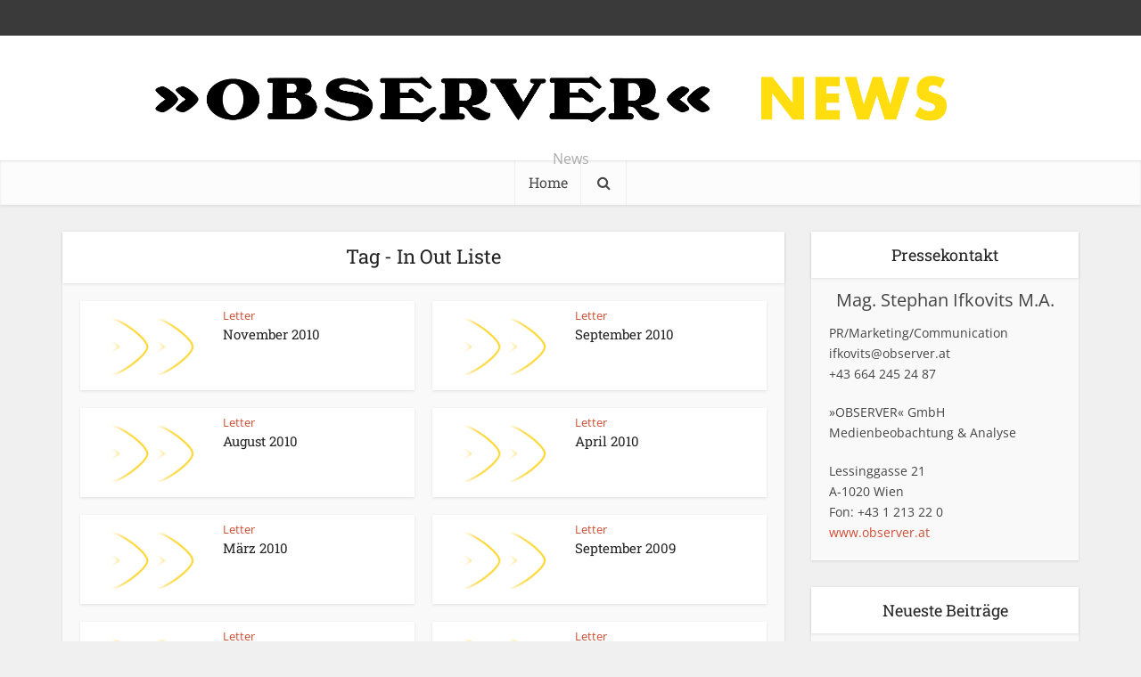

--- FILE ---
content_type: text/html; charset=UTF-8
request_url: https://news.observer.at/tag/in-out-liste/
body_size: 13678
content:
<!DOCTYPE html>
<html lang="de-AT" class="no-js no-svg">

<head>

<meta http-equiv="Content-Type" content="text/html; charset=UTF-8" />
<meta name="viewport" content="user-scalable=yes, width=device-width, initial-scale=1.0, maximum-scale=1, minimum-scale=1">
<link rel="profile" href="https://gmpg.org/xfn/11" />

<meta name='robots' content='index, follow, max-image-preview:large, max-snippet:-1, max-video-preview:-1' />

	<!-- This site is optimized with the Yoast SEO plugin v26.7 - https://yoast.com/wordpress/plugins/seo/ -->
	<title>In Out Liste Archive - OBSERVER</title>
	<link rel="canonical" href="https://news.observer.at/tag/in-out-liste/" />
	<meta property="og:locale" content="de_DE" />
	<meta property="og:type" content="article" />
	<meta property="og:title" content="In Out Liste Archive - OBSERVER" />
	<meta property="og:url" content="https://news.observer.at/tag/in-out-liste/" />
	<meta property="og:site_name" content="OBSERVER" />
	<meta name="twitter:card" content="summary_large_image" />
	<script type="application/ld+json" class="yoast-schema-graph">{"@context":"https://schema.org","@graph":[{"@type":"CollectionPage","@id":"https://news.observer.at/tag/in-out-liste/","url":"https://news.observer.at/tag/in-out-liste/","name":"In Out Liste Archive - OBSERVER","isPartOf":{"@id":"https://news.observer.at/#website"},"primaryImageOfPage":{"@id":"https://news.observer.at/tag/in-out-liste/#primaryimage"},"image":{"@id":"https://news.observer.at/tag/in-out-liste/#primaryimage"},"thumbnailUrl":"https://news.observer.at/wp-content/uploads/2021/11/Haken_Umriss_1920-1024x576-1.png","breadcrumb":{"@id":"https://news.observer.at/tag/in-out-liste/#breadcrumb"},"inLanguage":"de-AT"},{"@type":"ImageObject","inLanguage":"de-AT","@id":"https://news.observer.at/tag/in-out-liste/#primaryimage","url":"https://news.observer.at/wp-content/uploads/2021/11/Haken_Umriss_1920-1024x576-1.png","contentUrl":"https://news.observer.at/wp-content/uploads/2021/11/Haken_Umriss_1920-1024x576-1.png","width":1024,"height":576},{"@type":"BreadcrumbList","@id":"https://news.observer.at/tag/in-out-liste/#breadcrumb","itemListElement":[{"@type":"ListItem","position":1,"name":"Startseite","item":"https://news.observer.at/"},{"@type":"ListItem","position":2,"name":"In Out Liste"}]},{"@type":"WebSite","@id":"https://news.observer.at/#website","url":"https://news.observer.at/","name":"Observer","description":"News","potentialAction":[{"@type":"SearchAction","target":{"@type":"EntryPoint","urlTemplate":"https://news.observer.at/?s={search_term_string}"},"query-input":{"@type":"PropertyValueSpecification","valueRequired":true,"valueName":"search_term_string"}}],"inLanguage":"de-AT"}]}</script>
	<!-- / Yoast SEO plugin. -->


<link rel="alternate" type="application/rss+xml" title="OBSERVER &raquo; Feed" href="https://news.observer.at/feed/" />
<link rel="alternate" type="application/rss+xml" title="OBSERVER &raquo; Kommentar-Feed" href="https://news.observer.at/comments/feed/" />
<link rel="alternate" type="application/rss+xml" title="OBSERVER &raquo; In Out Liste Schlagwort-Feed" href="https://news.observer.at/tag/in-out-liste/feed/" />
<style id='wp-img-auto-sizes-contain-inline-css' type='text/css'>
img:is([sizes=auto i],[sizes^="auto," i]){contain-intrinsic-size:3000px 1500px}
/*# sourceURL=wp-img-auto-sizes-contain-inline-css */
</style>
<style id='wp-emoji-styles-inline-css' type='text/css'>

	img.wp-smiley, img.emoji {
		display: inline !important;
		border: none !important;
		box-shadow: none !important;
		height: 1em !important;
		width: 1em !important;
		margin: 0 0.07em !important;
		vertical-align: -0.1em !important;
		background: none !important;
		padding: 0 !important;
	}
/*# sourceURL=wp-emoji-styles-inline-css */
</style>
<style id='wp-block-library-inline-css' type='text/css'>
:root{--wp-block-synced-color:#7a00df;--wp-block-synced-color--rgb:122,0,223;--wp-bound-block-color:var(--wp-block-synced-color);--wp-editor-canvas-background:#ddd;--wp-admin-theme-color:#007cba;--wp-admin-theme-color--rgb:0,124,186;--wp-admin-theme-color-darker-10:#006ba1;--wp-admin-theme-color-darker-10--rgb:0,107,160.5;--wp-admin-theme-color-darker-20:#005a87;--wp-admin-theme-color-darker-20--rgb:0,90,135;--wp-admin-border-width-focus:2px}@media (min-resolution:192dpi){:root{--wp-admin-border-width-focus:1.5px}}.wp-element-button{cursor:pointer}:root .has-very-light-gray-background-color{background-color:#eee}:root .has-very-dark-gray-background-color{background-color:#313131}:root .has-very-light-gray-color{color:#eee}:root .has-very-dark-gray-color{color:#313131}:root .has-vivid-green-cyan-to-vivid-cyan-blue-gradient-background{background:linear-gradient(135deg,#00d084,#0693e3)}:root .has-purple-crush-gradient-background{background:linear-gradient(135deg,#34e2e4,#4721fb 50%,#ab1dfe)}:root .has-hazy-dawn-gradient-background{background:linear-gradient(135deg,#faaca8,#dad0ec)}:root .has-subdued-olive-gradient-background{background:linear-gradient(135deg,#fafae1,#67a671)}:root .has-atomic-cream-gradient-background{background:linear-gradient(135deg,#fdd79a,#004a59)}:root .has-nightshade-gradient-background{background:linear-gradient(135deg,#330968,#31cdcf)}:root .has-midnight-gradient-background{background:linear-gradient(135deg,#020381,#2874fc)}:root{--wp--preset--font-size--normal:16px;--wp--preset--font-size--huge:42px}.has-regular-font-size{font-size:1em}.has-larger-font-size{font-size:2.625em}.has-normal-font-size{font-size:var(--wp--preset--font-size--normal)}.has-huge-font-size{font-size:var(--wp--preset--font-size--huge)}.has-text-align-center{text-align:center}.has-text-align-left{text-align:left}.has-text-align-right{text-align:right}.has-fit-text{white-space:nowrap!important}#end-resizable-editor-section{display:none}.aligncenter{clear:both}.items-justified-left{justify-content:flex-start}.items-justified-center{justify-content:center}.items-justified-right{justify-content:flex-end}.items-justified-space-between{justify-content:space-between}.screen-reader-text{border:0;clip-path:inset(50%);height:1px;margin:-1px;overflow:hidden;padding:0;position:absolute;width:1px;word-wrap:normal!important}.screen-reader-text:focus{background-color:#ddd;clip-path:none;color:#444;display:block;font-size:1em;height:auto;left:5px;line-height:normal;padding:15px 23px 14px;text-decoration:none;top:5px;width:auto;z-index:100000}html :where(.has-border-color){border-style:solid}html :where([style*=border-top-color]){border-top-style:solid}html :where([style*=border-right-color]){border-right-style:solid}html :where([style*=border-bottom-color]){border-bottom-style:solid}html :where([style*=border-left-color]){border-left-style:solid}html :where([style*=border-width]){border-style:solid}html :where([style*=border-top-width]){border-top-style:solid}html :where([style*=border-right-width]){border-right-style:solid}html :where([style*=border-bottom-width]){border-bottom-style:solid}html :where([style*=border-left-width]){border-left-style:solid}html :where(img[class*=wp-image-]){height:auto;max-width:100%}:where(figure){margin:0 0 1em}html :where(.is-position-sticky){--wp-admin--admin-bar--position-offset:var(--wp-admin--admin-bar--height,0px)}@media screen and (max-width:600px){html :where(.is-position-sticky){--wp-admin--admin-bar--position-offset:0px}}

/*# sourceURL=wp-block-library-inline-css */
</style><style id='global-styles-inline-css' type='text/css'>
:root{--wp--preset--aspect-ratio--square: 1;--wp--preset--aspect-ratio--4-3: 4/3;--wp--preset--aspect-ratio--3-4: 3/4;--wp--preset--aspect-ratio--3-2: 3/2;--wp--preset--aspect-ratio--2-3: 2/3;--wp--preset--aspect-ratio--16-9: 16/9;--wp--preset--aspect-ratio--9-16: 9/16;--wp--preset--color--black: #000000;--wp--preset--color--cyan-bluish-gray: #abb8c3;--wp--preset--color--white: #ffffff;--wp--preset--color--pale-pink: #f78da7;--wp--preset--color--vivid-red: #cf2e2e;--wp--preset--color--luminous-vivid-orange: #ff6900;--wp--preset--color--luminous-vivid-amber: #fcb900;--wp--preset--color--light-green-cyan: #7bdcb5;--wp--preset--color--vivid-green-cyan: #00d084;--wp--preset--color--pale-cyan-blue: #8ed1fc;--wp--preset--color--vivid-cyan-blue: #0693e3;--wp--preset--color--vivid-purple: #9b51e0;--wp--preset--color--vce-acc: #cf4d35;--wp--preset--color--vce-meta: #9b9b9b;--wp--preset--color--vce-txt: #444444;--wp--preset--color--vce-bg: #ffffff;--wp--preset--gradient--vivid-cyan-blue-to-vivid-purple: linear-gradient(135deg,rgb(6,147,227) 0%,rgb(155,81,224) 100%);--wp--preset--gradient--light-green-cyan-to-vivid-green-cyan: linear-gradient(135deg,rgb(122,220,180) 0%,rgb(0,208,130) 100%);--wp--preset--gradient--luminous-vivid-amber-to-luminous-vivid-orange: linear-gradient(135deg,rgb(252,185,0) 0%,rgb(255,105,0) 100%);--wp--preset--gradient--luminous-vivid-orange-to-vivid-red: linear-gradient(135deg,rgb(255,105,0) 0%,rgb(207,46,46) 100%);--wp--preset--gradient--very-light-gray-to-cyan-bluish-gray: linear-gradient(135deg,rgb(238,238,238) 0%,rgb(169,184,195) 100%);--wp--preset--gradient--cool-to-warm-spectrum: linear-gradient(135deg,rgb(74,234,220) 0%,rgb(151,120,209) 20%,rgb(207,42,186) 40%,rgb(238,44,130) 60%,rgb(251,105,98) 80%,rgb(254,248,76) 100%);--wp--preset--gradient--blush-light-purple: linear-gradient(135deg,rgb(255,206,236) 0%,rgb(152,150,240) 100%);--wp--preset--gradient--blush-bordeaux: linear-gradient(135deg,rgb(254,205,165) 0%,rgb(254,45,45) 50%,rgb(107,0,62) 100%);--wp--preset--gradient--luminous-dusk: linear-gradient(135deg,rgb(255,203,112) 0%,rgb(199,81,192) 50%,rgb(65,88,208) 100%);--wp--preset--gradient--pale-ocean: linear-gradient(135deg,rgb(255,245,203) 0%,rgb(182,227,212) 50%,rgb(51,167,181) 100%);--wp--preset--gradient--electric-grass: linear-gradient(135deg,rgb(202,248,128) 0%,rgb(113,206,126) 100%);--wp--preset--gradient--midnight: linear-gradient(135deg,rgb(2,3,129) 0%,rgb(40,116,252) 100%);--wp--preset--font-size--small: 13px;--wp--preset--font-size--medium: 20px;--wp--preset--font-size--large: 21px;--wp--preset--font-size--x-large: 42px;--wp--preset--font-size--normal: 16px;--wp--preset--font-size--huge: 28px;--wp--preset--spacing--20: 0.44rem;--wp--preset--spacing--30: 0.67rem;--wp--preset--spacing--40: 1rem;--wp--preset--spacing--50: 1.5rem;--wp--preset--spacing--60: 2.25rem;--wp--preset--spacing--70: 3.38rem;--wp--preset--spacing--80: 5.06rem;--wp--preset--shadow--natural: 6px 6px 9px rgba(0, 0, 0, 0.2);--wp--preset--shadow--deep: 12px 12px 50px rgba(0, 0, 0, 0.4);--wp--preset--shadow--sharp: 6px 6px 0px rgba(0, 0, 0, 0.2);--wp--preset--shadow--outlined: 6px 6px 0px -3px rgb(255, 255, 255), 6px 6px rgb(0, 0, 0);--wp--preset--shadow--crisp: 6px 6px 0px rgb(0, 0, 0);}:where(.is-layout-flex){gap: 0.5em;}:where(.is-layout-grid){gap: 0.5em;}body .is-layout-flex{display: flex;}.is-layout-flex{flex-wrap: wrap;align-items: center;}.is-layout-flex > :is(*, div){margin: 0;}body .is-layout-grid{display: grid;}.is-layout-grid > :is(*, div){margin: 0;}:where(.wp-block-columns.is-layout-flex){gap: 2em;}:where(.wp-block-columns.is-layout-grid){gap: 2em;}:where(.wp-block-post-template.is-layout-flex){gap: 1.25em;}:where(.wp-block-post-template.is-layout-grid){gap: 1.25em;}.has-black-color{color: var(--wp--preset--color--black) !important;}.has-cyan-bluish-gray-color{color: var(--wp--preset--color--cyan-bluish-gray) !important;}.has-white-color{color: var(--wp--preset--color--white) !important;}.has-pale-pink-color{color: var(--wp--preset--color--pale-pink) !important;}.has-vivid-red-color{color: var(--wp--preset--color--vivid-red) !important;}.has-luminous-vivid-orange-color{color: var(--wp--preset--color--luminous-vivid-orange) !important;}.has-luminous-vivid-amber-color{color: var(--wp--preset--color--luminous-vivid-amber) !important;}.has-light-green-cyan-color{color: var(--wp--preset--color--light-green-cyan) !important;}.has-vivid-green-cyan-color{color: var(--wp--preset--color--vivid-green-cyan) !important;}.has-pale-cyan-blue-color{color: var(--wp--preset--color--pale-cyan-blue) !important;}.has-vivid-cyan-blue-color{color: var(--wp--preset--color--vivid-cyan-blue) !important;}.has-vivid-purple-color{color: var(--wp--preset--color--vivid-purple) !important;}.has-black-background-color{background-color: var(--wp--preset--color--black) !important;}.has-cyan-bluish-gray-background-color{background-color: var(--wp--preset--color--cyan-bluish-gray) !important;}.has-white-background-color{background-color: var(--wp--preset--color--white) !important;}.has-pale-pink-background-color{background-color: var(--wp--preset--color--pale-pink) !important;}.has-vivid-red-background-color{background-color: var(--wp--preset--color--vivid-red) !important;}.has-luminous-vivid-orange-background-color{background-color: var(--wp--preset--color--luminous-vivid-orange) !important;}.has-luminous-vivid-amber-background-color{background-color: var(--wp--preset--color--luminous-vivid-amber) !important;}.has-light-green-cyan-background-color{background-color: var(--wp--preset--color--light-green-cyan) !important;}.has-vivid-green-cyan-background-color{background-color: var(--wp--preset--color--vivid-green-cyan) !important;}.has-pale-cyan-blue-background-color{background-color: var(--wp--preset--color--pale-cyan-blue) !important;}.has-vivid-cyan-blue-background-color{background-color: var(--wp--preset--color--vivid-cyan-blue) !important;}.has-vivid-purple-background-color{background-color: var(--wp--preset--color--vivid-purple) !important;}.has-black-border-color{border-color: var(--wp--preset--color--black) !important;}.has-cyan-bluish-gray-border-color{border-color: var(--wp--preset--color--cyan-bluish-gray) !important;}.has-white-border-color{border-color: var(--wp--preset--color--white) !important;}.has-pale-pink-border-color{border-color: var(--wp--preset--color--pale-pink) !important;}.has-vivid-red-border-color{border-color: var(--wp--preset--color--vivid-red) !important;}.has-luminous-vivid-orange-border-color{border-color: var(--wp--preset--color--luminous-vivid-orange) !important;}.has-luminous-vivid-amber-border-color{border-color: var(--wp--preset--color--luminous-vivid-amber) !important;}.has-light-green-cyan-border-color{border-color: var(--wp--preset--color--light-green-cyan) !important;}.has-vivid-green-cyan-border-color{border-color: var(--wp--preset--color--vivid-green-cyan) !important;}.has-pale-cyan-blue-border-color{border-color: var(--wp--preset--color--pale-cyan-blue) !important;}.has-vivid-cyan-blue-border-color{border-color: var(--wp--preset--color--vivid-cyan-blue) !important;}.has-vivid-purple-border-color{border-color: var(--wp--preset--color--vivid-purple) !important;}.has-vivid-cyan-blue-to-vivid-purple-gradient-background{background: var(--wp--preset--gradient--vivid-cyan-blue-to-vivid-purple) !important;}.has-light-green-cyan-to-vivid-green-cyan-gradient-background{background: var(--wp--preset--gradient--light-green-cyan-to-vivid-green-cyan) !important;}.has-luminous-vivid-amber-to-luminous-vivid-orange-gradient-background{background: var(--wp--preset--gradient--luminous-vivid-amber-to-luminous-vivid-orange) !important;}.has-luminous-vivid-orange-to-vivid-red-gradient-background{background: var(--wp--preset--gradient--luminous-vivid-orange-to-vivid-red) !important;}.has-very-light-gray-to-cyan-bluish-gray-gradient-background{background: var(--wp--preset--gradient--very-light-gray-to-cyan-bluish-gray) !important;}.has-cool-to-warm-spectrum-gradient-background{background: var(--wp--preset--gradient--cool-to-warm-spectrum) !important;}.has-blush-light-purple-gradient-background{background: var(--wp--preset--gradient--blush-light-purple) !important;}.has-blush-bordeaux-gradient-background{background: var(--wp--preset--gradient--blush-bordeaux) !important;}.has-luminous-dusk-gradient-background{background: var(--wp--preset--gradient--luminous-dusk) !important;}.has-pale-ocean-gradient-background{background: var(--wp--preset--gradient--pale-ocean) !important;}.has-electric-grass-gradient-background{background: var(--wp--preset--gradient--electric-grass) !important;}.has-midnight-gradient-background{background: var(--wp--preset--gradient--midnight) !important;}.has-small-font-size{font-size: var(--wp--preset--font-size--small) !important;}.has-medium-font-size{font-size: var(--wp--preset--font-size--medium) !important;}.has-large-font-size{font-size: var(--wp--preset--font-size--large) !important;}.has-x-large-font-size{font-size: var(--wp--preset--font-size--x-large) !important;}
/*# sourceURL=global-styles-inline-css */
</style>

<style id='classic-theme-styles-inline-css' type='text/css'>
/*! This file is auto-generated */
.wp-block-button__link{color:#fff;background-color:#32373c;border-radius:9999px;box-shadow:none;text-decoration:none;padding:calc(.667em + 2px) calc(1.333em + 2px);font-size:1.125em}.wp-block-file__button{background:#32373c;color:#fff;text-decoration:none}
/*# sourceURL=/wp-includes/css/classic-themes.min.css */
</style>
<link rel='stylesheet' id='contact-form-7-css' href='https://news.observer.at/wp-content/plugins/contact-form-7/includes/css/styles.css?ver=6.1.4' type='text/css' media='all' />
<link rel='stylesheet' id='vce-fonts-css' href='https://news.observer.at/wp-content/uploads/fonts/4aca1cef58e6238635194d6dfb09ef57/font.css?v=1692706194' type='text/css' media='all' />
<link rel='stylesheet' id='vce-style-css' href='https://news.observer.at/wp-content/themes/voice/assets/css/min.css?ver=3.0.3' type='text/css' media='all' />
<style id='vce-style-inline-css' type='text/css'>
body, button, input, select, textarea {font-size: 1.6rem;}.vce-single .entry-headline p{font-size: 2.2rem;}.main-navigation a{font-size: 1.6rem;}.sidebar .widget-title{font-size: 1.8rem;}.sidebar .widget, .vce-lay-c .entry-content, .vce-lay-h .entry-content {font-size: 1.4rem;}.vce-featured-link-article{font-size: 5.2rem;}.vce-featured-grid-big.vce-featured-grid .vce-featured-link-article{font-size: 3.4rem;}.vce-featured-grid .vce-featured-link-article{font-size: 2.2rem;}h1 { font-size: 4.5rem; }h2 { font-size: 4.0rem; }h3 { font-size: 3.5rem; }h4 { font-size: 2.5rem; }h5 { font-size: 2.0rem; }h6 { font-size: 1.8rem; }.comment-reply-title, .main-box-title{font-size: 2.2rem;}h1.entry-title{font-size: 4.5rem;}.vce-lay-a .entry-title a{font-size: 3.4rem;}.vce-lay-b .entry-title{font-size: 2.4rem;}.vce-lay-c .entry-title, .vce-sid-none .vce-lay-c .entry-title{font-size: 2.2rem;}.vce-lay-d .entry-title{font-size: 1.5rem;}.vce-lay-e .entry-title{font-size: 1.4rem;}.vce-lay-f .entry-title{font-size: 1.4rem;}.vce-lay-g .entry-title a, .vce-lay-g .entry-title a:hover{font-size: 3.0rem;}.vce-lay-h .entry-title{font-size: 2.4rem;}.entry-meta div,.entry-meta div a,.vce-lay-g .meta-item,.vce-lay-c .meta-item{font-size: 1.4rem;}.vce-lay-d .meta-category a,.vce-lay-d .entry-meta div,.vce-lay-d .entry-meta div a,.vce-lay-e .entry-meta div,.vce-lay-e .entry-meta div a,.vce-lay-e .fn,.vce-lay-e .meta-item{font-size: 1.3rem;}body {background-color:#f0f0f0;}body,.mks_author_widget h3,.site-description,.meta-category a,textarea {font-family: 'Open Sans';font-weight: 400;}h1,h2,h3,h4,h5,h6,blockquote,.vce-post-link,.site-title,.site-title a,.main-box-title,.comment-reply-title,.entry-title a,.vce-single .entry-headline p,.vce-prev-next-link,.author-title,.mks_pullquote,.widget_rss ul li .rsswidget,#bbpress-forums .bbp-forum-title,#bbpress-forums .bbp-topic-permalink {font-family: 'Roboto Slab';font-weight: 400;}.main-navigation a,.sidr a{font-family: 'Roboto Slab';font-weight: 400;}.vce-single .entry-content,.vce-single .entry-headline,.vce-single .entry-footer,.vce-share-bar {width: 600px;}.vce-lay-a .lay-a-content{width: 600px;max-width: 600px;}.vce-page .entry-content,.vce-page .entry-title-page {width: 600px;}.vce-sid-none .vce-single .entry-content,.vce-sid-none .vce-single .entry-headline,.vce-sid-none .vce-single .entry-footer {width: 600px;}.vce-sid-none .vce-page .entry-content,.vce-sid-none .vce-page .entry-title-page,.error404 .entry-content {width: 600px;max-width: 600px;}body, button, input, select, textarea{color: #444444;}h1,h2,h3,h4,h5,h6,.entry-title a,.prev-next-nav a,#bbpress-forums .bbp-forum-title, #bbpress-forums .bbp-topic-permalink,.woocommerce ul.products li.product .price .amount{color: #232323;}a,.entry-title a:hover,.vce-prev-next-link:hover,.vce-author-links a:hover,.required,.error404 h4,.prev-next-nav a:hover,#bbpress-forums .bbp-forum-title:hover, #bbpress-forums .bbp-topic-permalink:hover,.woocommerce ul.products li.product h3:hover,.woocommerce ul.products li.product h3:hover mark,.main-box-title a:hover{color: #cf4d35;}.vce-square,.vce-main-content .mejs-controls .mejs-time-rail .mejs-time-current,button,input[type="button"],input[type="reset"],input[type="submit"],.vce-button,.pagination-wapper a,#vce-pagination .next.page-numbers,#vce-pagination .prev.page-numbers,#vce-pagination .page-numbers,#vce-pagination .page-numbers.current,.vce-link-pages a,#vce-pagination a,.vce-load-more a,.vce-slider-pagination .owl-nav > div,.vce-mega-menu-posts-wrap .owl-nav > div,.comment-reply-link:hover,.vce-featured-section a,.vce-lay-g .vce-featured-info .meta-category a,.vce-404-menu a,.vce-post.sticky .meta-image:before,#vce-pagination .page-numbers:hover,#bbpress-forums .bbp-pagination .current,#bbpress-forums .bbp-pagination a:hover,.woocommerce #respond input#submit,.woocommerce a.button,.woocommerce button.button,.woocommerce input.button,.woocommerce ul.products li.product .added_to_cart,.woocommerce #respond input#submit:hover,.woocommerce a.button:hover,.woocommerce button.button:hover,.woocommerce input.button:hover,.woocommerce ul.products li.product .added_to_cart:hover,.woocommerce #respond input#submit.alt,.woocommerce a.button.alt,.woocommerce button.button.alt,.woocommerce input.button.alt,.woocommerce #respond input#submit.alt:hover, .woocommerce a.button.alt:hover, .woocommerce button.button.alt:hover, .woocommerce input.button.alt:hover,.woocommerce span.onsale,.woocommerce .widget_price_filter .ui-slider .ui-slider-range,.woocommerce .widget_price_filter .ui-slider .ui-slider-handle,.comments-holder .navigation .page-numbers.current,.vce-lay-a .vce-read-more:hover,.vce-lay-c .vce-read-more:hover,body div.wpforms-container-full .wpforms-form input[type=submit], body div.wpforms-container-full .wpforms-form button[type=submit], body div.wpforms-container-full .wpforms-form .wpforms-page-button,body div.wpforms-container-full .wpforms-form input[type=submit]:hover, body div.wpforms-container-full .wpforms-form button[type=submit]:hover, body div.wpforms-container-full .wpforms-form .wpforms-page-button:hover,.wp-block-search__button {background-color: #cf4d35;}#vce-pagination .page-numbers,.comments-holder .navigation .page-numbers{background: transparent;color: #cf4d35;border: 1px solid #cf4d35;}.comments-holder .navigation .page-numbers:hover{background: #cf4d35;border: 1px solid #cf4d35;}.bbp-pagination-links a{background: transparent;color: #cf4d35;border: 1px solid #cf4d35 !important;}#vce-pagination .page-numbers.current,.bbp-pagination-links span.current,.comments-holder .navigation .page-numbers.current{border: 1px solid #cf4d35;}.widget_categories .cat-item:before,.widget_categories .cat-item .count{background: #cf4d35;}.comment-reply-link,.vce-lay-a .vce-read-more,.vce-lay-c .vce-read-more{border: 1px solid #cf4d35;}.entry-meta div,.entry-meta-count,.entry-meta div a,.comment-metadata a,.meta-category span,.meta-author-wrapped,.wp-caption .wp-caption-text,.widget_rss .rss-date,.sidebar cite,.site-footer cite,.sidebar .vce-post-list .entry-meta div,.sidebar .vce-post-list .entry-meta div a,.sidebar .vce-post-list .fn,.sidebar .vce-post-list .fn a,.site-footer .vce-post-list .entry-meta div,.site-footer .vce-post-list .entry-meta div a,.site-footer .vce-post-list .fn,.site-footer .vce-post-list .fn a,#bbpress-forums .bbp-topic-started-by,#bbpress-forums .bbp-topic-started-in,#bbpress-forums .bbp-forum-info .bbp-forum-content,#bbpress-forums p.bbp-topic-meta,span.bbp-admin-links a,.bbp-reply-post-date,#bbpress-forums li.bbp-header,#bbpress-forums li.bbp-footer,.woocommerce .woocommerce-result-count,.woocommerce .product_meta{color: #9b9b9b;}.main-box-title, .comment-reply-title, .main-box-head{background: #ffffff;color: #232323;}.main-box-title a{color: #232323;}.sidebar .widget .widget-title a{color: #232323;}.main-box,.comment-respond,.prev-next-nav{background: #f9f9f9;}.vce-post,ul.comment-list > li.comment,.main-box-single,.ie8 .vce-single,#disqus_thread,.vce-author-card,.vce-author-card .vce-content-outside,.mks-bredcrumbs-container,ul.comment-list > li.pingback{background: #ffffff;}.mks_tabs.horizontal .mks_tab_nav_item.active{border-bottom: 1px solid #ffffff;}.mks_tabs.horizontal .mks_tab_item,.mks_tabs.vertical .mks_tab_nav_item.active,.mks_tabs.horizontal .mks_tab_nav_item.active{background: #ffffff;}.mks_tabs.vertical .mks_tab_nav_item.active{border-right: 1px solid #ffffff;}#vce-pagination,.vce-slider-pagination .owl-controls,.vce-content-outside,.comments-holder .navigation{background: #f3f3f3;}.sidebar .widget-title{background: #ffffff;color: #232323;}.sidebar .widget{background: #f9f9f9;}.sidebar .widget,.sidebar .widget li a,.sidebar .mks_author_widget h3 a,.sidebar .mks_author_widget h3,.sidebar .vce-search-form .vce-search-input,.sidebar .vce-search-form .vce-search-input:focus{color: #444444;}.sidebar .widget li a:hover,.sidebar .widget a,.widget_nav_menu li.menu-item-has-children:hover:after,.widget_pages li.page_item_has_children:hover:after{color: #cf4d35;}.sidebar .tagcloud a {border: 1px solid #cf4d35;}.sidebar .mks_author_link,.sidebar .tagcloud a:hover,.sidebar .mks_themeforest_widget .more,.sidebar button,.sidebar input[type="button"],.sidebar input[type="reset"],.sidebar input[type="submit"],.sidebar .vce-button,.sidebar .bbp_widget_login .button{background-color: #cf4d35;}.sidebar .mks_author_widget .mks_autor_link_wrap,.sidebar .mks_themeforest_widget .mks_read_more,.widget .meks-instagram-follow-link {background: #f3f3f3;}.sidebar #wp-calendar caption,.sidebar .recentcomments,.sidebar .post-date,.sidebar #wp-calendar tbody{color: rgba(68,68,68,0.7);}.site-footer{background: #373941;}.site-footer .widget-title{color: #ffffff;}.site-footer,.site-footer .widget,.site-footer .widget li a,.site-footer .mks_author_widget h3 a,.site-footer .mks_author_widget h3,.site-footer .vce-search-form .vce-search-input,.site-footer .vce-search-form .vce-search-input:focus{color: #f9f9f9;}.site-footer .widget li a:hover,.site-footer .widget a,.site-info a{color: #cf4d35;}.site-footer .tagcloud a {border: 1px solid #cf4d35;}.site-footer .mks_author_link,.site-footer .mks_themeforest_widget .more,.site-footer button,.site-footer input[type="button"],.site-footer input[type="reset"],.site-footer input[type="submit"],.site-footer .vce-button,.site-footer .tagcloud a:hover{background-color: #cf4d35;}.site-footer #wp-calendar caption,.site-footer .recentcomments,.site-footer .post-date,.site-footer #wp-calendar tbody,.site-footer .site-info{color: rgba(249,249,249,0.7);}.top-header,.top-nav-menu li .sub-menu{background: #3a3a3a;}.top-header,.top-header a{color: #ffffff;}.top-header .vce-search-form .vce-search-input,.top-header .vce-search-input:focus,.top-header .vce-search-submit{color: #ffffff;}.top-header .vce-search-form .vce-search-input::-webkit-input-placeholder { color: #ffffff;}.top-header .vce-search-form .vce-search-input:-moz-placeholder { color: #ffffff;}.top-header .vce-search-form .vce-search-input::-moz-placeholder { color: #ffffff;}.top-header .vce-search-form .vce-search-input:-ms-input-placeholder { color: #ffffff;}.header-1-wrapper{height: 140px;padding-top: 15px;}.header-2-wrapper,.header-3-wrapper{height: 140px;}.header-2-wrapper .site-branding,.header-3-wrapper .site-branding{top: 15px;left: 0px;}.site-title a, .site-title a:hover{color: #232323;}.site-description{color: #aaaaaa;}.main-header{background-color: #ffffff;}.header-bottom-wrapper{background: #fcfcfc;}.vce-header-ads{margin: 25px 0;}.header-3-wrapper .nav-menu > li > a{padding: 60px 15px;}.header-sticky,.sidr{background: rgba(252,252,252,0.95);}.ie8 .header-sticky{background: #ffffff;}.main-navigation a,.nav-menu .vce-mega-menu > .sub-menu > li > a,.sidr li a,.vce-menu-parent{color: #4a4a4a;}.nav-menu > li:hover > a,.nav-menu > .current_page_item > a,.nav-menu > .current-menu-item > a,.nav-menu > .current-menu-ancestor > a,.main-navigation a.vce-item-selected,.main-navigation ul ul li:hover > a,.nav-menu ul .current-menu-item a,.nav-menu ul .current_page_item a,.vce-menu-parent:hover,.sidr li a:hover,.sidr li.sidr-class-current_page_item > a,.main-navigation li.current-menu-item.fa:before,.vce-responsive-nav{color: #cf4d35;}#sidr-id-vce_main_navigation_menu .soc-nav-menu li a:hover {color: #ffffff;}.nav-menu > li:hover > a,.nav-menu > .current_page_item > a,.nav-menu > .current-menu-item > a,.nav-menu > .current-menu-ancestor > a,.main-navigation a.vce-item-selected,.main-navigation ul ul,.header-sticky .nav-menu > .current_page_item:hover > a,.header-sticky .nav-menu > .current-menu-item:hover > a,.header-sticky .nav-menu > .current-menu-ancestor:hover > a,.header-sticky .main-navigation a.vce-item-selected:hover{background-color: #ffffff;}.search-header-wrap ul {border-top: 2px solid #cf4d35;}.vce-cart-icon a.vce-custom-cart span,.sidr-class-vce-custom-cart .sidr-class-vce-cart-count {background: #cf4d35;font-family: 'Open Sans';}.vce-border-top .main-box-title{border-top: 2px solid #cf4d35;}.tagcloud a:hover,.sidebar .widget .mks_author_link,.sidebar .widget.mks_themeforest_widget .more,.site-footer .widget .mks_author_link,.site-footer .widget.mks_themeforest_widget .more,.vce-lay-g .entry-meta div,.vce-lay-g .fn,.vce-lay-g .fn a{color: #FFF;}.vce-featured-header .vce-featured-header-background{opacity: 0.5}.vce-featured-grid .vce-featured-header-background,.vce-post-big .vce-post-img:after,.vce-post-slider .vce-post-img:after{opacity: 0.5}.vce-featured-grid .owl-item:hover .vce-grid-text .vce-featured-header-background,.vce-post-big li:hover .vce-post-img:after,.vce-post-slider li:hover .vce-post-img:after {opacity: 0.8}.vce-featured-grid.vce-featured-grid-big .vce-featured-header-background,.vce-post-big .vce-post-img:after,.vce-post-slider .vce-post-img:after{opacity: 0.5}.vce-featured-grid.vce-featured-grid-big .owl-item:hover .vce-grid-text .vce-featured-header-background,.vce-post-big li:hover .vce-post-img:after,.vce-post-slider li:hover .vce-post-img:after {opacity: 0.8}#back-top {background: #323232}.sidr input[type=text]{background: rgba(74,74,74,0.1);color: rgba(74,74,74,0.5);}.is-style-solid-color{background-color: #cf4d35;color: #ffffff;}.wp-block-image figcaption{color: #9b9b9b;}.wp-block-cover .wp-block-cover-image-text, .wp-block-cover .wp-block-cover-text, .wp-block-cover h2, .wp-block-cover-image .wp-block-cover-image-text, .wp-block-cover-image .wp-block-cover-text, .wp-block-cover-image h2,p.has-drop-cap:not(:focus)::first-letter,p.wp-block-subhead{font-family: 'Roboto Slab';font-weight: 400;}.wp-block-cover .wp-block-cover-image-text, .wp-block-cover .wp-block-cover-text, .wp-block-cover h2, .wp-block-cover-image .wp-block-cover-image-text, .wp-block-cover-image .wp-block-cover-text, .wp-block-cover-image h2{font-size: 2.5rem;}p.wp-block-subhead{font-size: 2.2rem;}.wp-block-button__link{background: #cf4d35}.wp-block-search .wp-block-search__button{color: #ffffff}.meta-image:hover a img,.vce-lay-h .img-wrap:hover .meta-image > img,.img-wrp:hover img,.vce-gallery-big:hover img,.vce-gallery .gallery-item:hover img,.wp-block-gallery .blocks-gallery-item:hover img,.vce_posts_widget .vce-post-big li:hover img,.vce-featured-grid .owl-item:hover img,.vce-post-img:hover img,.mega-menu-img:hover img{-webkit-transform: scale(1.1);-moz-transform: scale(1.1);-o-transform: scale(1.1);-ms-transform: scale(1.1);transform: scale(1.1);}.has-small-font-size{ font-size: 1.2rem;}.has-large-font-size{ font-size: 1.9rem;}.has-huge-font-size{ font-size: 2.3rem;}@media(min-width: 671px){.has-small-font-size{ font-size: 1.3rem;}.has-normal-font-size{ font-size: 1.6rem;}.has-large-font-size{ font-size: 2.1rem;}.has-huge-font-size{ font-size: 2.8rem;}}.has-vce-acc-background-color{ background-color: #cf4d35;}.has-vce-acc-color{ color: #cf4d35;}.has-vce-meta-background-color{ background-color: #9b9b9b;}.has-vce-meta-color{ color: #9b9b9b;}.has-vce-txt-background-color{ background-color: #444444;}.has-vce-txt-color{ color: #444444;}.has-vce-bg-background-color{ background-color: #ffffff;}.has-vce-bg-color{ color: #ffffff;}
/*# sourceURL=vce-style-inline-css */
</style>
<link rel='stylesheet' id='meks-author-widget-css' href='https://news.observer.at/wp-content/plugins/meks-smart-author-widget/css/style.css?ver=1.1.5' type='text/css' media='all' />
<link rel='stylesheet' id='borlabs-cookie-custom-css' href='https://news.observer.at/wp-content/cache/borlabs-cookie/1/borlabs-cookie-1-de.css?ver=3.3.23-31' type='text/css' media='all' />
<script type="text/javascript" src="https://news.observer.at/wp-includes/js/jquery/jquery.min.js?ver=3.7.1" id="jquery-core-js"></script>
<script type="text/javascript" src="https://news.observer.at/wp-includes/js/jquery/jquery-migrate.min.js?ver=3.4.1" id="jquery-migrate-js"></script>
<script data-no-optimize="1" data-no-minify="1" data-cfasync="false" type="text/javascript" src="https://news.observer.at/wp-content/cache/borlabs-cookie/1/borlabs-cookie-config-de.json.js?ver=3.3.23-32" id="borlabs-cookie-config-js"></script>
<script data-no-optimize="1" data-no-minify="1" data-cfasync="false" type="text/javascript" src="https://news.observer.at/wp-content/plugins/borlabs-cookie/assets/javascript/borlabs-cookie-prioritize.min.js?ver=3.3.23" id="borlabs-cookie-prioritize-js"></script>
<link rel="https://api.w.org/" href="https://news.observer.at/wp-json/" /><link rel="alternate" title="JSON" type="application/json" href="https://news.observer.at/wp-json/wp/v2/tags/124" /><link rel="EditURI" type="application/rsd+xml" title="RSD" href="https://news.observer.at/xmlrpc.php?rsd" />
<meta name="generator" content="WordPress 6.9" />
<meta name="generator" content="Redux 4.5.10" /><link rel="icon" href="https://news.observer.at/wp-content/uploads/2022/03/Observer-Site-Icon_32x32.png" sizes="32x32" />
<link rel="icon" href="https://news.observer.at/wp-content/uploads/2022/03/Observer-Site-Icon_32x32.png" sizes="192x192" />
<link rel="apple-touch-icon" href="https://news.observer.at/wp-content/uploads/2022/03/Observer-Site-Icon_32x32.png" />
<meta name="msapplication-TileImage" content="https://news.observer.at/wp-content/uploads/2022/03/Observer-Site-Icon_32x32.png" />
</head>

<body class="archive tag tag-in-out-liste tag-124 wp-embed-responsive wp-theme-voice vce-sid-right voice-v_3_0_3">

<div id="vce-main">

<header id="header" class="main-header">
	<div class="top-header">
	<div class="container">

				
		
		


	</div>
</div><div class="container header-1-wrapper header-main-area">	
		<div class="vce-res-nav">
	<a class="vce-responsive-nav" href="#sidr-main"><i class="fa fa-bars"></i></a>
</div>
<div class="site-branding">
	<span class="site-title"><a href="https://news.observer.at" rel="home" class="has-logo"><picture class="vce-logo"><source media="(min-width: 1024px)" srcset="https://news.observer.at/wp-content/uploads/2022/06/Homepageheader-NEWS.png"><source srcset="https://news.observer.at/wp-content/uploads/2022/06/Homepageheader-NEWS.png"><img src="https://news.observer.at/wp-content/uploads/2022/06/Homepageheader-NEWS.png" alt="OBSERVER"></picture></a></span><span class="site-description">News</span></div></div>

<div class="header-bottom-wrapper">
	<div class="container">
		<nav id="site-navigation" class="main-navigation" role="navigation">
	<ul id="vce_main_navigation_menu" class="nav-menu"><li id="menu-item-25767" class="menu-item menu-item-type-custom menu-item-object-custom menu-item-25767"><a href="https://www.observer.at">Home</a><li class="search-header-wrap"><a class="search_header" href="javascript:void(0)"><i class="fa fa-search"></i></a><ul class="search-header-form-ul"><li><form class="vce-search-form" action="https://news.observer.at/" method="get">
	<input name="s" class="vce-search-input" size="20" type="text" value="Suche" onfocus="(this.value == 'Suche') && (this.value = '')" onblur="(this.value == '') && (this.value = 'Suche')" placeholder="Suche" />
		<button type="submit" class="vce-search-submit"><i class="fa fa-search"></i></button> 
</form></li></ul></li></ul></nav>	</div>
</div></header>

	<div id="sticky_header" class="header-sticky">
	<div class="container">
		<div class="vce-res-nav">
	<a class="vce-responsive-nav" href="#sidr-main"><i class="fa fa-bars"></i></a>
</div>
<div class="site-branding">
	<span class="site-title"><a href="https://news.observer.at" rel="home" class="has-logo"><picture class="vce-logo"><source media="(min-width: 1024px)" srcset="https://news.observer.at/wp-content/uploads/2022/06/Homepageheader-NEWS.png"><source srcset="https://news.observer.at/wp-content/uploads/2022/06/Homepageheader-NEWS.png"><img src="https://news.observer.at/wp-content/uploads/2022/06/Homepageheader-NEWS.png" alt="OBSERVER"></picture></a></span></div>		<nav id="site-navigation" class="main-navigation" role="navigation">
		<ul id="vce_main_navigation_menu" class="nav-menu"><li class="menu-item menu-item-type-custom menu-item-object-custom menu-item-25767"><a href="https://www.observer.at">Home</a><li class="search-header-wrap"><a class="search_header" href="javascript:void(0)"><i class="fa fa-search"></i></a><ul class="search-header-form-ul"><li><form class="vce-search-form" action="https://news.observer.at/" method="get">
	<input name="s" class="vce-search-input" size="20" type="text" value="Suche" onfocus="(this.value == 'Suche') && (this.value = '')" onblur="(this.value == '') && (this.value = 'Suche')" placeholder="Suche" />
		<button type="submit" class="vce-search-submit"><i class="fa fa-search"></i></button> 
</form></li></ul></li></ul></nav>	</div>
</div>
<div id="main-wrapper">


	
<div id="content" class="container site-content">

				
	<div id="primary" class="vce-main-content">
		
		<div class="main-box">

			
	<div class="main-box-head">
		<h1 class="main-box-title">Tag - In Out Liste</h1>
			</div>

			<div class="main-box-inside">
			
							
				
				<div class="vce-loop-wrap">

											
						<article class="vce-post vce-lay-d post-527 post type-post status-publish format-standard has-post-thumbnail hentry category-letter tag-austria tag-in-out-liste tag-maximilian-mondel tag-observer tag-pr">
	
 		 	<div class="meta-image">			
			<a href="https://news.observer.at/november-2010/" title="November 2010">
				<img width="145" height="100" src="https://news.observer.at/wp-content/uploads/2021/11/Haken_Umriss_1920-1024x576-1-145x100.png" class="attachment-vce-lay-d size-vce-lay-d wp-post-image" alt="" srcset="https://news.observer.at/wp-content/uploads/2021/11/Haken_Umriss_1920-1024x576-1-145x100.png 145w, https://news.observer.at/wp-content/uploads/2021/11/Haken_Umriss_1920-1024x576-1-380x260.png 380w, https://news.observer.at/wp-content/uploads/2021/11/Haken_Umriss_1920-1024x576-1-634x433.png 634w" sizes="(max-width: 145px) 100vw, 145px" />							</a>
		</div>
		

	<header class="entry-header">
					<span class="meta-category"><a href="https://news.observer.at/category/letter/" class="category-14">Letter</a></span>
				<h2 class="entry-title"><a href="https://news.observer.at/november-2010/" title="November 2010">November 2010</a></h2>
			</header>

</article>
						
											
						<article class="vce-post vce-lay-d post-525 post type-post status-publish format-standard has-post-thumbnail hentry category-letter tag-in-out-liste tag-observer tag-pr tag-public-relations">
	
 		 	<div class="meta-image">			
			<a href="https://news.observer.at/september-2010/" title="September 2010">
				<img width="145" height="100" src="https://news.observer.at/wp-content/uploads/2021/11/Haken_Umriss_1920-1024x576-1-145x100.png" class="attachment-vce-lay-d size-vce-lay-d wp-post-image" alt="" srcset="https://news.observer.at/wp-content/uploads/2021/11/Haken_Umriss_1920-1024x576-1-145x100.png 145w, https://news.observer.at/wp-content/uploads/2021/11/Haken_Umriss_1920-1024x576-1-380x260.png 380w, https://news.observer.at/wp-content/uploads/2021/11/Haken_Umriss_1920-1024x576-1-634x433.png 634w" sizes="(max-width: 145px) 100vw, 145px" />							</a>
		</div>
		

	<header class="entry-header">
					<span class="meta-category"><a href="https://news.observer.at/category/letter/" class="category-14">Letter</a></span>
				<h2 class="entry-title"><a href="https://news.observer.at/september-2010/" title="September 2010">September 2010</a></h2>
			</header>

</article>
						
											
						<article class="vce-post vce-lay-d post-524 post type-post status-publish format-standard has-post-thumbnail hentry category-letter tag-austria tag-austrian-event-award tag-in-out-liste tag-observer tag-pr">
	
 		 	<div class="meta-image">			
			<a href="https://news.observer.at/august-2010/" title="August 2010">
				<img width="145" height="100" src="https://news.observer.at/wp-content/uploads/2021/11/Haken_Umriss_1920-1024x576-1-145x100.png" class="attachment-vce-lay-d size-vce-lay-d wp-post-image" alt="" srcset="https://news.observer.at/wp-content/uploads/2021/11/Haken_Umriss_1920-1024x576-1-145x100.png 145w, https://news.observer.at/wp-content/uploads/2021/11/Haken_Umriss_1920-1024x576-1-380x260.png 380w, https://news.observer.at/wp-content/uploads/2021/11/Haken_Umriss_1920-1024x576-1-634x433.png 634w" sizes="(max-width: 145px) 100vw, 145px" />							</a>
		</div>
		

	<header class="entry-header">
					<span class="meta-category"><a href="https://news.observer.at/category/letter/" class="category-14">Letter</a></span>
				<h2 class="entry-title"><a href="https://news.observer.at/august-2010/" title="August 2010">August 2010</a></h2>
			</header>

</article>
						
											
						<article class="vce-post vce-lay-d post-520 post type-post status-publish format-standard has-post-thumbnail hentry category-letter tag-google tag-in-out-liste tag-kleine-zeitung tag-observer tag-pr tag-social-media tag-usa">
	
 		 	<div class="meta-image">			
			<a href="https://news.observer.at/april-2010/" title="April 2010">
				<img width="145" height="100" src="https://news.observer.at/wp-content/uploads/2021/11/Haken_Umriss_1920-1024x576-1-145x100.png" class="attachment-vce-lay-d size-vce-lay-d wp-post-image" alt="" loading="lazy" srcset="https://news.observer.at/wp-content/uploads/2021/11/Haken_Umriss_1920-1024x576-1-145x100.png 145w, https://news.observer.at/wp-content/uploads/2021/11/Haken_Umriss_1920-1024x576-1-380x260.png 380w, https://news.observer.at/wp-content/uploads/2021/11/Haken_Umriss_1920-1024x576-1-634x433.png 634w" sizes="auto, (max-width: 145px) 100vw, 145px" />							</a>
		</div>
		

	<header class="entry-header">
					<span class="meta-category"><a href="https://news.observer.at/category/letter/" class="category-14">Letter</a></span>
				<h2 class="entry-title"><a href="https://news.observer.at/april-2010/" title="April 2010">April 2010</a></h2>
			</header>

</article>
						
											
						<article class="vce-post vce-lay-d post-519 post type-post status-publish format-standard has-post-thumbnail hentry category-letter tag-austria tag-in-out-liste tag-malik-management-zentrum-st tag-observer tag-pr">
	
 		 	<div class="meta-image">			
			<a href="https://news.observer.at/marz-2010/" title="März 2010">
				<img width="145" height="100" src="https://news.observer.at/wp-content/uploads/2021/11/Haken_Umriss_1920-1024x576-1-145x100.png" class="attachment-vce-lay-d size-vce-lay-d wp-post-image" alt="" loading="lazy" srcset="https://news.observer.at/wp-content/uploads/2021/11/Haken_Umriss_1920-1024x576-1-145x100.png 145w, https://news.observer.at/wp-content/uploads/2021/11/Haken_Umriss_1920-1024x576-1-380x260.png 380w, https://news.observer.at/wp-content/uploads/2021/11/Haken_Umriss_1920-1024x576-1-634x433.png 634w" sizes="auto, (max-width: 145px) 100vw, 145px" />							</a>
		</div>
		

	<header class="entry-header">
					<span class="meta-category"><a href="https://news.observer.at/category/letter/" class="category-14">Letter</a></span>
				<h2 class="entry-title"><a href="https://news.observer.at/marz-2010/" title="März 2010">März 2010</a></h2>
			</header>

</article>
						
											
						<article class="vce-post vce-lay-d post-513 post type-post status-publish format-standard has-post-thumbnail hentry category-letter tag-austria tag-berlin tag-in-out-liste tag-observer tag-pr">
	
 		 	<div class="meta-image">			
			<a href="https://news.observer.at/september-2009/" title="September 2009">
				<img width="145" height="100" src="https://news.observer.at/wp-content/uploads/2021/11/Haken_Umriss_1920-1024x576-1-145x100.png" class="attachment-vce-lay-d size-vce-lay-d wp-post-image" alt="" loading="lazy" srcset="https://news.observer.at/wp-content/uploads/2021/11/Haken_Umriss_1920-1024x576-1-145x100.png 145w, https://news.observer.at/wp-content/uploads/2021/11/Haken_Umriss_1920-1024x576-1-380x260.png 380w, https://news.observer.at/wp-content/uploads/2021/11/Haken_Umriss_1920-1024x576-1-634x433.png 634w" sizes="auto, (max-width: 145px) 100vw, 145px" />							</a>
		</div>
		

	<header class="entry-header">
					<span class="meta-category"><a href="https://news.observer.at/category/letter/" class="category-14">Letter</a></span>
				<h2 class="entry-title"><a href="https://news.observer.at/september-2009/" title="September 2009">September 2009</a></h2>
			</header>

</article>
						
											
						<article class="vce-post vce-lay-d post-508 post type-post status-publish format-standard has-post-thumbnail hentry category-letter tag-austria tag-google tag-in-out-liste tag-observer tag-pr tag-public-relations">
	
 		 	<div class="meta-image">			
			<a href="https://news.observer.at/april-2009/" title="April 2009">
				<img width="145" height="100" src="https://news.observer.at/wp-content/uploads/2021/11/Haken_Umriss_1920-1024x576-1-145x100.png" class="attachment-vce-lay-d size-vce-lay-d wp-post-image" alt="" loading="lazy" srcset="https://news.observer.at/wp-content/uploads/2021/11/Haken_Umriss_1920-1024x576-1-145x100.png 145w, https://news.observer.at/wp-content/uploads/2021/11/Haken_Umriss_1920-1024x576-1-380x260.png 380w, https://news.observer.at/wp-content/uploads/2021/11/Haken_Umriss_1920-1024x576-1-634x433.png 634w" sizes="auto, (max-width: 145px) 100vw, 145px" />							</a>
		</div>
		

	<header class="entry-header">
					<span class="meta-category"><a href="https://news.observer.at/category/letter/" class="category-14">Letter</a></span>
				<h2 class="entry-title"><a href="https://news.observer.at/april-2009/" title="April 2009">April 2009</a></h2>
			</header>

</article>
						
											
						<article class="vce-post vce-lay-d post-507 post type-post status-publish format-standard has-post-thumbnail hentry category-letter tag-ak tag-in-out-liste tag-observer tag-pr">
	
 		 	<div class="meta-image">			
			<a href="https://news.observer.at/marz-2009/" title="März 2009">
				<img width="145" height="100" src="https://news.observer.at/wp-content/uploads/2021/11/Haken_Umriss_1920-1024x576-1-145x100.png" class="attachment-vce-lay-d size-vce-lay-d wp-post-image" alt="" loading="lazy" srcset="https://news.observer.at/wp-content/uploads/2021/11/Haken_Umriss_1920-1024x576-1-145x100.png 145w, https://news.observer.at/wp-content/uploads/2021/11/Haken_Umriss_1920-1024x576-1-380x260.png 380w, https://news.observer.at/wp-content/uploads/2021/11/Haken_Umriss_1920-1024x576-1-634x433.png 634w" sizes="auto, (max-width: 145px) 100vw, 145px" />							</a>
		</div>
		

	<header class="entry-header">
					<span class="meta-category"><a href="https://news.observer.at/category/letter/" class="category-14">Letter</a></span>
				<h2 class="entry-title"><a href="https://news.observer.at/marz-2009/" title="März 2009">März 2009</a></h2>
			</header>

</article>
						
											
						<article class="vce-post vce-lay-d post-633 post type-post status-publish format-standard has-post-thumbnail hentry category-aktuell tag-in-out-liste tag-observer tag-out-liste">
	
 		 	<div class="meta-image">			
			<a href="https://news.observer.at/vergleich-presshandbuch-observer-leseliste-174/" title="Vergleich: Presshandbuch &#8211; OBSERVER-Leseliste">
				<img width="145" height="100" src="https://news.observer.at/wp-content/uploads/2021/11/Haken_Umriss_1920-1024x576-1-145x100.png" class="attachment-vce-lay-d size-vce-lay-d wp-post-image" alt="" loading="lazy" srcset="https://news.observer.at/wp-content/uploads/2021/11/Haken_Umriss_1920-1024x576-1-145x100.png 145w, https://news.observer.at/wp-content/uploads/2021/11/Haken_Umriss_1920-1024x576-1-380x260.png 380w, https://news.observer.at/wp-content/uploads/2021/11/Haken_Umriss_1920-1024x576-1-634x433.png 634w" sizes="auto, (max-width: 145px) 100vw, 145px" />							</a>
		</div>
		

	<header class="entry-header">
					<span class="meta-category"><a href="https://news.observer.at/category/aktuell/" class="category-4">Aktuell</a></span>
				<h2 class="entry-title"><a href="https://news.observer.at/vergleich-presshandbuch-observer-leseliste-174/" title="Vergleich: Presshandbuch &#8211; OBSERVER-Leseliste">Vergleich: Presshandbuch &#8211; OBSERVER-Leseliste</a></h2>
			</header>

</article>
						
					
				</div>

				
			
			</div>

		</div>

	</div>

		<aside id="sidebar" class="sidebar right">
		<div id="mks_author_widget-2" class="widget mks_author_widget"><h4 class="widget-title">Pressekontakt</h4>

  <h3>Mag. Stephan Ifkovits M.A.</h3>
		<p>PR/Marketing/Communication<br />
                                           ifkovits@observer.at<br />
                                           +43 664 245 24 87</p>
<p>                                          »OBSERVER« GmbH<br />
                                  Medienbeobachtung &amp; Analyse</p>
<p>                                             Lessinggasse 21<br />
                                               A-1020 Wien<br />
                                         Fon: +43 1 213 22 0<br />
<a href="https://www.observer.at">www.observer.at</a></p>
	

</div>
		<div id="recent-posts-4" class="widget widget_recent_entries">
		<h4 class="widget-title">Neueste Beiträge</h4>
		<ul>
											<li>
					<a href="https://news.observer.at/neu-bei-observer-ihr-individuelles-prompt-monitoring/">Neu bei OBSERVER: Ihr individuelles Prompt Monitoring</a>
									</li>
											<li>
					<a href="https://news.observer.at/ihr-vorsprung-am-morgen-das-observer-briefing/">Ihr Vorsprung am Morgen: Das OBSERVER Briefing</a>
									</li>
											<li>
					<a href="https://news.observer.at/observer-im-interview-ueber-die-aktuellsten-innovationen/">OBSERVER im Interview über die aktuellsten Innovationen</a>
									</li>
											<li>
					<a href="https://news.observer.at/observer-unterstuetzt-herzkinder-oesterreich/">OBSERVER unterstützt &#8220;Herzkinder Österreich&#8221;</a>
									</li>
											<li>
					<a href="https://news.observer.at/observer-wurde-13-mal-ausgezeichnet/">OBSERVER wurde 13-mal ausgezeichnet</a>
									</li>
					</ul>

		</div><div id="archives-4" class="widget widget_archive"><h4 class="widget-title">Archive</h4>
			<ul>
					<li><a href='https://news.observer.at/2025/12/'>Dezember 2025</a>&nbsp;(4)</li>
	<li><a href='https://news.observer.at/2025/11/'>November 2025</a>&nbsp;(3)</li>
	<li><a href='https://news.observer.at/2025/10/'>Oktober 2025</a>&nbsp;(3)</li>
	<li><a href='https://news.observer.at/2025/09/'>September 2025</a>&nbsp;(5)</li>
	<li><a href='https://news.observer.at/2025/07/'>Juli 2025</a>&nbsp;(10)</li>
	<li><a href='https://news.observer.at/2025/06/'>Juni 2025</a>&nbsp;(3)</li>
	<li><a href='https://news.observer.at/2025/05/'>Mai 2025</a>&nbsp;(5)</li>
	<li><a href='https://news.observer.at/2025/04/'>April 2025</a>&nbsp;(3)</li>
	<li><a href='https://news.observer.at/2025/03/'>März 2025</a>&nbsp;(3)</li>
	<li><a href='https://news.observer.at/2025/02/'>Feber 2025</a>&nbsp;(4)</li>
	<li><a href='https://news.observer.at/2024/12/'>Dezember 2024</a>&nbsp;(3)</li>
	<li><a href='https://news.observer.at/2024/10/'>Oktober 2024</a>&nbsp;(5)</li>
	<li><a href='https://news.observer.at/2024/09/'>September 2024</a>&nbsp;(5)</li>
	<li><a href='https://news.observer.at/2024/08/'>August 2024</a>&nbsp;(6)</li>
	<li><a href='https://news.observer.at/2024/07/'>Juli 2024</a>&nbsp;(5)</li>
	<li><a href='https://news.observer.at/2024/06/'>Juni 2024</a>&nbsp;(4)</li>
	<li><a href='https://news.observer.at/2024/05/'>Mai 2024</a>&nbsp;(6)</li>
	<li><a href='https://news.observer.at/2024/04/'>April 2024</a>&nbsp;(11)</li>
	<li><a href='https://news.observer.at/2024/03/'>März 2024</a>&nbsp;(4)</li>
	<li><a href='https://news.observer.at/2024/02/'>Feber 2024</a>&nbsp;(15)</li>
	<li><a href='https://news.observer.at/2023/11/'>November 2023</a>&nbsp;(9)</li>
	<li><a href='https://news.observer.at/2023/10/'>Oktober 2023</a>&nbsp;(4)</li>
	<li><a href='https://news.observer.at/2023/09/'>September 2023</a>&nbsp;(4)</li>
	<li><a href='https://news.observer.at/2023/08/'>August 2023</a>&nbsp;(3)</li>
	<li><a href='https://news.observer.at/2023/07/'>Juli 2023</a>&nbsp;(4)</li>
	<li><a href='https://news.observer.at/2023/06/'>Juni 2023</a>&nbsp;(4)</li>
	<li><a href='https://news.observer.at/2023/05/'>Mai 2023</a>&nbsp;(9)</li>
	<li><a href='https://news.observer.at/2023/04/'>April 2023</a>&nbsp;(4)</li>
	<li><a href='https://news.observer.at/2023/03/'>März 2023</a>&nbsp;(8)</li>
	<li><a href='https://news.observer.at/2023/02/'>Feber 2023</a>&nbsp;(3)</li>
	<li><a href='https://news.observer.at/2023/01/'>Jänner 2023</a>&nbsp;(6)</li>
	<li><a href='https://news.observer.at/2022/12/'>Dezember 2022</a>&nbsp;(4)</li>
	<li><a href='https://news.observer.at/2022/11/'>November 2022</a>&nbsp;(7)</li>
	<li><a href='https://news.observer.at/2022/10/'>Oktober 2022</a>&nbsp;(4)</li>
	<li><a href='https://news.observer.at/2022/09/'>September 2022</a>&nbsp;(3)</li>
	<li><a href='https://news.observer.at/2022/08/'>August 2022</a>&nbsp;(3)</li>
	<li><a href='https://news.observer.at/2022/07/'>Juli 2022</a>&nbsp;(1)</li>
	<li><a href='https://news.observer.at/2022/06/'>Juni 2022</a>&nbsp;(1)</li>
	<li><a href='https://news.observer.at/2022/05/'>Mai 2022</a>&nbsp;(7)</li>
	<li><a href='https://news.observer.at/2022/03/'>März 2022</a>&nbsp;(8)</li>
	<li><a href='https://news.observer.at/2022/02/'>Feber 2022</a>&nbsp;(3)</li>
	<li><a href='https://news.observer.at/2022/01/'>Jänner 2022</a>&nbsp;(3)</li>
	<li><a href='https://news.observer.at/2021/12/'>Dezember 2021</a>&nbsp;(5)</li>
	<li><a href='https://news.observer.at/2021/11/'>November 2021</a>&nbsp;(28)</li>
	<li><a href='https://news.observer.at/2021/10/'>Oktober 2021</a>&nbsp;(1)</li>
	<li><a href='https://news.observer.at/2020/06/'>Juni 2020</a>&nbsp;(1)</li>
	<li><a href='https://news.observer.at/2020/04/'>April 2020</a>&nbsp;(1)</li>
	<li><a href='https://news.observer.at/2020/03/'>März 2020</a>&nbsp;(2)</li>
	<li><a href='https://news.observer.at/2020/02/'>Feber 2020</a>&nbsp;(1)</li>
	<li><a href='https://news.observer.at/2020/01/'>Jänner 2020</a>&nbsp;(3)</li>
	<li><a href='https://news.observer.at/2019/12/'>Dezember 2019</a>&nbsp;(1)</li>
	<li><a href='https://news.observer.at/2019/11/'>November 2019</a>&nbsp;(1)</li>
	<li><a href='https://news.observer.at/2019/10/'>Oktober 2019</a>&nbsp;(2)</li>
	<li><a href='https://news.observer.at/2019/09/'>September 2019</a>&nbsp;(5)</li>
	<li><a href='https://news.observer.at/2019/08/'>August 2019</a>&nbsp;(2)</li>
	<li><a href='https://news.observer.at/2019/07/'>Juli 2019</a>&nbsp;(1)</li>
	<li><a href='https://news.observer.at/2018/09/'>September 2018</a>&nbsp;(1)</li>
	<li><a href='https://news.observer.at/2018/06/'>Juni 2018</a>&nbsp;(1)</li>
	<li><a href='https://news.observer.at/2018/05/'>Mai 2018</a>&nbsp;(1)</li>
	<li><a href='https://news.observer.at/2017/11/'>November 2017</a>&nbsp;(1)</li>
	<li><a href='https://news.observer.at/2017/10/'>Oktober 2017</a>&nbsp;(1)</li>
	<li><a href='https://news.observer.at/2017/09/'>September 2017</a>&nbsp;(3)</li>
	<li><a href='https://news.observer.at/2017/06/'>Juni 2017</a>&nbsp;(5)</li>
	<li><a href='https://news.observer.at/2017/05/'>Mai 2017</a>&nbsp;(12)</li>
	<li><a href='https://news.observer.at/2017/04/'>April 2017</a>&nbsp;(6)</li>
	<li><a href='https://news.observer.at/2017/03/'>März 2017</a>&nbsp;(5)</li>
	<li><a href='https://news.observer.at/2017/02/'>Feber 2017</a>&nbsp;(4)</li>
	<li><a href='https://news.observer.at/2017/01/'>Jänner 2017</a>&nbsp;(12)</li>
	<li><a href='https://news.observer.at/2016/12/'>Dezember 2016</a>&nbsp;(23)</li>
	<li><a href='https://news.observer.at/2016/11/'>November 2016</a>&nbsp;(31)</li>
	<li><a href='https://news.observer.at/2016/10/'>Oktober 2016</a>&nbsp;(23)</li>
	<li><a href='https://news.observer.at/2016/09/'>September 2016</a>&nbsp;(29)</li>
	<li><a href='https://news.observer.at/2016/08/'>August 2016</a>&nbsp;(29)</li>
	<li><a href='https://news.observer.at/2016/07/'>Juli 2016</a>&nbsp;(33)</li>
	<li><a href='https://news.observer.at/2016/06/'>Juni 2016</a>&nbsp;(32)</li>
	<li><a href='https://news.observer.at/2016/05/'>Mai 2016</a>&nbsp;(34)</li>
	<li><a href='https://news.observer.at/2016/04/'>April 2016</a>&nbsp;(29)</li>
	<li><a href='https://news.observer.at/2016/03/'>März 2016</a>&nbsp;(34)</li>
	<li><a href='https://news.observer.at/2016/02/'>Feber 2016</a>&nbsp;(28)</li>
	<li><a href='https://news.observer.at/2016/01/'>Jänner 2016</a>&nbsp;(25)</li>
	<li><a href='https://news.observer.at/2015/12/'>Dezember 2015</a>&nbsp;(31)</li>
	<li><a href='https://news.observer.at/2015/11/'>November 2015</a>&nbsp;(28)</li>
	<li><a href='https://news.observer.at/2015/10/'>Oktober 2015</a>&nbsp;(40)</li>
	<li><a href='https://news.observer.at/2015/09/'>September 2015</a>&nbsp;(34)</li>
	<li><a href='https://news.observer.at/2015/08/'>August 2015</a>&nbsp;(27)</li>
	<li><a href='https://news.observer.at/2015/07/'>Juli 2015</a>&nbsp;(34)</li>
	<li><a href='https://news.observer.at/2015/06/'>Juni 2015</a>&nbsp;(26)</li>
	<li><a href='https://news.observer.at/2015/05/'>Mai 2015</a>&nbsp;(27)</li>
	<li><a href='https://news.observer.at/2015/04/'>April 2015</a>&nbsp;(34)</li>
	<li><a href='https://news.observer.at/2015/03/'>März 2015</a>&nbsp;(31)</li>
	<li><a href='https://news.observer.at/2015/02/'>Feber 2015</a>&nbsp;(27)</li>
	<li><a href='https://news.observer.at/2015/01/'>Jänner 2015</a>&nbsp;(31)</li>
	<li><a href='https://news.observer.at/2014/12/'>Dezember 2014</a>&nbsp;(25)</li>
	<li><a href='https://news.observer.at/2014/11/'>November 2014</a>&nbsp;(32)</li>
	<li><a href='https://news.observer.at/2014/10/'>Oktober 2014</a>&nbsp;(39)</li>
	<li><a href='https://news.observer.at/2014/09/'>September 2014</a>&nbsp;(32)</li>
	<li><a href='https://news.observer.at/2014/08/'>August 2014</a>&nbsp;(31)</li>
	<li><a href='https://news.observer.at/2014/07/'>Juli 2014</a>&nbsp;(27)</li>
	<li><a href='https://news.observer.at/2014/06/'>Juni 2014</a>&nbsp;(31)</li>
	<li><a href='https://news.observer.at/2014/05/'>Mai 2014</a>&nbsp;(36)</li>
	<li><a href='https://news.observer.at/2014/04/'>April 2014</a>&nbsp;(32)</li>
	<li><a href='https://news.observer.at/2014/03/'>März 2014</a>&nbsp;(38)</li>
	<li><a href='https://news.observer.at/2014/02/'>Feber 2014</a>&nbsp;(35)</li>
	<li><a href='https://news.observer.at/2014/01/'>Jänner 2014</a>&nbsp;(32)</li>
	<li><a href='https://news.observer.at/2013/12/'>Dezember 2013</a>&nbsp;(32)</li>
	<li><a href='https://news.observer.at/2013/11/'>November 2013</a>&nbsp;(47)</li>
	<li><a href='https://news.observer.at/2013/10/'>Oktober 2013</a>&nbsp;(30)</li>
	<li><a href='https://news.observer.at/2013/09/'>September 2013</a>&nbsp;(37)</li>
	<li><a href='https://news.observer.at/2013/08/'>August 2013</a>&nbsp;(30)</li>
	<li><a href='https://news.observer.at/2013/07/'>Juli 2013</a>&nbsp;(28)</li>
	<li><a href='https://news.observer.at/2013/06/'>Juni 2013</a>&nbsp;(45)</li>
	<li><a href='https://news.observer.at/2013/05/'>Mai 2013</a>&nbsp;(42)</li>
	<li><a href='https://news.observer.at/2013/04/'>April 2013</a>&nbsp;(46)</li>
	<li><a href='https://news.observer.at/2013/03/'>März 2013</a>&nbsp;(39)</li>
	<li><a href='https://news.observer.at/2013/02/'>Feber 2013</a>&nbsp;(33)</li>
	<li><a href='https://news.observer.at/2013/01/'>Jänner 2013</a>&nbsp;(34)</li>
	<li><a href='https://news.observer.at/2012/12/'>Dezember 2012</a>&nbsp;(34)</li>
	<li><a href='https://news.observer.at/2012/11/'>November 2012</a>&nbsp;(39)</li>
	<li><a href='https://news.observer.at/2012/10/'>Oktober 2012</a>&nbsp;(40)</li>
	<li><a href='https://news.observer.at/2012/09/'>September 2012</a>&nbsp;(42)</li>
	<li><a href='https://news.observer.at/2012/08/'>August 2012</a>&nbsp;(37)</li>
	<li><a href='https://news.observer.at/2012/07/'>Juli 2012</a>&nbsp;(51)</li>
	<li><a href='https://news.observer.at/2012/06/'>Juni 2012</a>&nbsp;(46)</li>
	<li><a href='https://news.observer.at/2012/05/'>Mai 2012</a>&nbsp;(53)</li>
	<li><a href='https://news.observer.at/2012/04/'>April 2012</a>&nbsp;(36)</li>
	<li><a href='https://news.observer.at/2012/03/'>März 2012</a>&nbsp;(41)</li>
	<li><a href='https://news.observer.at/2012/02/'>Feber 2012</a>&nbsp;(39)</li>
	<li><a href='https://news.observer.at/2012/01/'>Jänner 2012</a>&nbsp;(42)</li>
	<li><a href='https://news.observer.at/2011/12/'>Dezember 2011</a>&nbsp;(35)</li>
	<li><a href='https://news.observer.at/2011/11/'>November 2011</a>&nbsp;(34)</li>
	<li><a href='https://news.observer.at/2011/10/'>Oktober 2011</a>&nbsp;(55)</li>
	<li><a href='https://news.observer.at/2011/09/'>September 2011</a>&nbsp;(49)</li>
	<li><a href='https://news.observer.at/2011/08/'>August 2011</a>&nbsp;(33)</li>
	<li><a href='https://news.observer.at/2011/07/'>Juli 2011</a>&nbsp;(35)</li>
	<li><a href='https://news.observer.at/2011/06/'>Juni 2011</a>&nbsp;(41)</li>
	<li><a href='https://news.observer.at/2011/05/'>Mai 2011</a>&nbsp;(60)</li>
	<li><a href='https://news.observer.at/2011/04/'>April 2011</a>&nbsp;(34)</li>
	<li><a href='https://news.observer.at/2011/03/'>März 2011</a>&nbsp;(57)</li>
	<li><a href='https://news.observer.at/2011/02/'>Feber 2011</a>&nbsp;(45)</li>
	<li><a href='https://news.observer.at/2011/01/'>Jänner 2011</a>&nbsp;(32)</li>
	<li><a href='https://news.observer.at/2010/12/'>Dezember 2010</a>&nbsp;(33)</li>
	<li><a href='https://news.observer.at/2010/11/'>November 2010</a>&nbsp;(43)</li>
	<li><a href='https://news.observer.at/2010/09/'>September 2010</a>&nbsp;(27)</li>
	<li><a href='https://news.observer.at/2010/08/'>August 2010</a>&nbsp;(58)</li>
	<li><a href='https://news.observer.at/2010/07/'>Juli 2010</a>&nbsp;(31)</li>
	<li><a href='https://news.observer.at/2010/05/'>Mai 2010</a>&nbsp;(22)</li>
	<li><a href='https://news.observer.at/2010/04/'>April 2010</a>&nbsp;(47)</li>
	<li><a href='https://news.observer.at/2010/03/'>März 2010</a>&nbsp;(21)</li>
	<li><a href='https://news.observer.at/2010/02/'>Feber 2010</a>&nbsp;(16)</li>
	<li><a href='https://news.observer.at/2010/01/'>Jänner 2010</a>&nbsp;(17)</li>
	<li><a href='https://news.observer.at/2009/12/'>Dezember 2009</a>&nbsp;(25)</li>
	<li><a href='https://news.observer.at/2009/10/'>Oktober 2009</a>&nbsp;(29)</li>
	<li><a href='https://news.observer.at/2009/09/'>September 2009</a>&nbsp;(33)</li>
	<li><a href='https://news.observer.at/2009/08/'>August 2009</a>&nbsp;(59)</li>
	<li><a href='https://news.observer.at/2009/06/'>Juni 2009</a>&nbsp;(28)</li>
	<li><a href='https://news.observer.at/2009/05/'>Mai 2009</a>&nbsp;(35)</li>
	<li><a href='https://news.observer.at/2009/04/'>April 2009</a>&nbsp;(41)</li>
	<li><a href='https://news.observer.at/2009/03/'>März 2009</a>&nbsp;(32)</li>
	<li><a href='https://news.observer.at/2009/02/'>Feber 2009</a>&nbsp;(32)</li>
	<li><a href='https://news.observer.at/2009/01/'>Jänner 2009</a>&nbsp;(32)</li>
	<li><a href='https://news.observer.at/2008/12/'>Dezember 2008</a>&nbsp;(52)</li>
	<li><a href='https://news.observer.at/2008/11/'>November 2008</a>&nbsp;(32)</li>
	<li><a href='https://news.observer.at/2008/10/'>Oktober 2008</a>&nbsp;(32)</li>
	<li><a href='https://news.observer.at/2008/09/'>September 2008</a>&nbsp;(26)</li>
	<li><a href='https://news.observer.at/2008/07/'>Juli 2008</a>&nbsp;(43)</li>
	<li><a href='https://news.observer.at/2008/05/'>Mai 2008</a>&nbsp;(23)</li>
	<li><a href='https://news.observer.at/2008/04/'>April 2008</a>&nbsp;(26)</li>
	<li><a href='https://news.observer.at/2008/03/'>März 2008</a>&nbsp;(27)</li>
	<li><a href='https://news.observer.at/2008/01/'>Jänner 2008</a>&nbsp;(31)</li>
	<li><a href='https://news.observer.at/2007/12/'>Dezember 2007</a>&nbsp;(21)</li>
	<li><a href='https://news.observer.at/2007/11/'>November 2007</a>&nbsp;(14)</li>
	<li><a href='https://news.observer.at/2007/10/'>Oktober 2007</a>&nbsp;(26)</li>
	<li><a href='https://news.observer.at/2007/09/'>September 2007</a>&nbsp;(24)</li>
	<li><a href='https://news.observer.at/2007/08/'>August 2007</a>&nbsp;(15)</li>
	<li><a href='https://news.observer.at/2007/07/'>Juli 2007</a>&nbsp;(13)</li>
	<li><a href='https://news.observer.at/2007/06/'>Juni 2007</a>&nbsp;(13)</li>
	<li><a href='https://news.observer.at/2007/05/'>Mai 2007</a>&nbsp;(20)</li>
	<li><a href='https://news.observer.at/2007/04/'>April 2007</a>&nbsp;(18)</li>
	<li><a href='https://news.observer.at/2007/03/'>März 2007</a>&nbsp;(21)</li>
	<li><a href='https://news.observer.at/2007/02/'>Feber 2007</a>&nbsp;(16)</li>
	<li><a href='https://news.observer.at/2006/12/'>Dezember 2006</a>&nbsp;(7)</li>
	<li><a href='https://news.observer.at/2006/11/'>November 2006</a>&nbsp;(10)</li>
	<li><a href='https://news.observer.at/2006/10/'>Oktober 2006</a>&nbsp;(11)</li>
	<li><a href='https://news.observer.at/2006/09/'>September 2006</a>&nbsp;(6)</li>
			</ul>

			</div><div class="vce-sticky"><div id="text-10" class="widget widget_text">			<div class="textwidget"></div>
		</div></div>	</aside>

</div>



	<footer id="footer" class="site-footer">

				<div class="container">
			<div class="container-fix">
										<div class="bit-3">
									</div>
							<div class="bit-3">
									</div>
							<div class="bit-3">
									</div>
						</div>
		</div>
		
					<div class="container-full site-info">
				<div class="container">
											<div class="vce-wrap-left">
							<p>Copyright &copy; 2026. Created by <a href="https://mekshq.com" target="_blank">Meks</a>. Powered by <a href="https://www.wordpress.org" target="_blank">WordPress</a>.</p>						</div>
					
											<div class="vce-wrap-right">
								<ul id="vce_footer_menu" class="bottom-nav-menu"><li id="menu-item-27268" class="menu-item menu-item-type-post_type menu-item-object-page menu-item-27268"><a href="https://news.observer.at/dsgvo/">DSGVO</a></li>
<li id="menu-item-27269" class="menu-item menu-item-type-post_type menu-item-object-page menu-item-27269"><a href="https://news.observer.at/agb/">AGB</a></li>
<li id="menu-item-27267" class="menu-item menu-item-type-post_type menu-item-object-page menu-item-27267"><a href="https://news.observer.at/impressum/">Impressum</a></li>
</ul>
						</div>
						

					
			
				</div>
			</div>
		

	</footer>


</div>
</div>

<a href="javascript:void(0)" id="back-top"><i class="fa fa-angle-up"></i></a>

<script type="speculationrules">
{"prefetch":[{"source":"document","where":{"and":[{"href_matches":"/*"},{"not":{"href_matches":["/wp-*.php","/wp-admin/*","/wp-content/uploads/*","/wp-content/*","/wp-content/plugins/*","/wp-content/themes/voice/*","/*\\?(.+)"]}},{"not":{"selector_matches":"a[rel~=\"nofollow\"]"}},{"not":{"selector_matches":".no-prefetch, .no-prefetch a"}}]},"eagerness":"conservative"}]}
</script>
<script type="importmap" id="wp-importmap">
{"imports":{"borlabs-cookie-core":"https://news.observer.at/wp-content/plugins/borlabs-cookie/assets/javascript/borlabs-cookie.min.js?ver=3.3.23"}}
</script>
<script type="module" src="https://news.observer.at/wp-content/plugins/borlabs-cookie/assets/javascript/borlabs-cookie.min.js?ver=3.3.23" id="borlabs-cookie-core-js-module" data-cfasync="false" data-no-minify="1" data-no-optimize="1"></script>
<script type="module" src="https://news.observer.at/wp-content/plugins/borlabs-cookie/assets/javascript/borlabs-cookie-legacy-backward-compatibility.min.js?ver=3.3.23" id="borlabs-cookie-legacy-backward-compatibility-js-module"></script>
<!--googleoff: all--><div data-nosnippet data-borlabs-cookie-consent-required='true' id='BorlabsCookieBox'></div><div id='BorlabsCookieWidget' class='brlbs-cmpnt-container'></div><!--googleon: all--><script type="text/javascript" src="https://news.observer.at/wp-includes/js/dist/hooks.min.js?ver=dd5603f07f9220ed27f1" id="wp-hooks-js"></script>
<script type="text/javascript" src="https://news.observer.at/wp-includes/js/dist/i18n.min.js?ver=c26c3dc7bed366793375" id="wp-i18n-js"></script>
<script type="text/javascript" id="wp-i18n-js-after">
/* <![CDATA[ */
wp.i18n.setLocaleData( { 'text direction\u0004ltr': [ 'ltr' ] } );
//# sourceURL=wp-i18n-js-after
/* ]]> */
</script>
<script type="text/javascript" src="https://news.observer.at/wp-content/plugins/contact-form-7/includes/swv/js/index.js?ver=6.1.4" id="swv-js"></script>
<script type="text/javascript" id="contact-form-7-js-before">
/* <![CDATA[ */
var wpcf7 = {
    "api": {
        "root": "https:\/\/news.observer.at\/wp-json\/",
        "namespace": "contact-form-7\/v1"
    },
    "cached": 1
};
//# sourceURL=contact-form-7-js-before
/* ]]> */
</script>
<script type="text/javascript" src="https://news.observer.at/wp-content/plugins/contact-form-7/includes/js/index.js?ver=6.1.4" id="contact-form-7-js"></script>
<script type="text/javascript" src="https://news.observer.at/wp-includes/js/imagesloaded.min.js?ver=5.0.0" id="imagesloaded-js"></script>
<script type="text/javascript" id="vce-main-js-extra">
/* <![CDATA[ */
var vce_js_settings = {"sticky_header":"1","sticky_header_offset":"700","sticky_header_logo":"","logo":"https://news.observer.at/wp-content/uploads/2022/06/Homepageheader-NEWS.png","logo_retina":"","logo_mobile":"","logo_mobile_retina":"","rtl_mode":"0","ajax_url":"https://news.observer.at/wp-admin/admin-ajax.php","ajax_wpml_current_lang":null,"ajax_mega_menu":"1","mega_menu_slider":"","mega_menu_subcats":"","lay_fa_grid_center":"","full_slider_autoplay":"","grid_slider_autoplay":"","grid_big_slider_autoplay":"","fa_big_opacity":{"1":"0.5","2":"0.7"},"top_bar_mobile":"1","top_bar_mobile_group":"","top_bar_more_link":"Mehr"};
//# sourceURL=vce-main-js-extra
/* ]]> */
</script>
<script type="text/javascript" src="https://news.observer.at/wp-content/themes/voice/assets/js/min.js?ver=3.0.3" id="vce-main-js"></script>
<script id="wp-emoji-settings" type="application/json">
{"baseUrl":"https://s.w.org/images/core/emoji/17.0.2/72x72/","ext":".png","svgUrl":"https://s.w.org/images/core/emoji/17.0.2/svg/","svgExt":".svg","source":{"concatemoji":"https://news.observer.at/wp-includes/js/wp-emoji-release.min.js?ver=6.9"}}
</script>
<script type="module">
/* <![CDATA[ */
/*! This file is auto-generated */
const a=JSON.parse(document.getElementById("wp-emoji-settings").textContent),o=(window._wpemojiSettings=a,"wpEmojiSettingsSupports"),s=["flag","emoji"];function i(e){try{var t={supportTests:e,timestamp:(new Date).valueOf()};sessionStorage.setItem(o,JSON.stringify(t))}catch(e){}}function c(e,t,n){e.clearRect(0,0,e.canvas.width,e.canvas.height),e.fillText(t,0,0);t=new Uint32Array(e.getImageData(0,0,e.canvas.width,e.canvas.height).data);e.clearRect(0,0,e.canvas.width,e.canvas.height),e.fillText(n,0,0);const a=new Uint32Array(e.getImageData(0,0,e.canvas.width,e.canvas.height).data);return t.every((e,t)=>e===a[t])}function p(e,t){e.clearRect(0,0,e.canvas.width,e.canvas.height),e.fillText(t,0,0);var n=e.getImageData(16,16,1,1);for(let e=0;e<n.data.length;e++)if(0!==n.data[e])return!1;return!0}function u(e,t,n,a){switch(t){case"flag":return n(e,"\ud83c\udff3\ufe0f\u200d\u26a7\ufe0f","\ud83c\udff3\ufe0f\u200b\u26a7\ufe0f")?!1:!n(e,"\ud83c\udde8\ud83c\uddf6","\ud83c\udde8\u200b\ud83c\uddf6")&&!n(e,"\ud83c\udff4\udb40\udc67\udb40\udc62\udb40\udc65\udb40\udc6e\udb40\udc67\udb40\udc7f","\ud83c\udff4\u200b\udb40\udc67\u200b\udb40\udc62\u200b\udb40\udc65\u200b\udb40\udc6e\u200b\udb40\udc67\u200b\udb40\udc7f");case"emoji":return!a(e,"\ud83e\u1fac8")}return!1}function f(e,t,n,a){let r;const o=(r="undefined"!=typeof WorkerGlobalScope&&self instanceof WorkerGlobalScope?new OffscreenCanvas(300,150):document.createElement("canvas")).getContext("2d",{willReadFrequently:!0}),s=(o.textBaseline="top",o.font="600 32px Arial",{});return e.forEach(e=>{s[e]=t(o,e,n,a)}),s}function r(e){var t=document.createElement("script");t.src=e,t.defer=!0,document.head.appendChild(t)}a.supports={everything:!0,everythingExceptFlag:!0},new Promise(t=>{let n=function(){try{var e=JSON.parse(sessionStorage.getItem(o));if("object"==typeof e&&"number"==typeof e.timestamp&&(new Date).valueOf()<e.timestamp+604800&&"object"==typeof e.supportTests)return e.supportTests}catch(e){}return null}();if(!n){if("undefined"!=typeof Worker&&"undefined"!=typeof OffscreenCanvas&&"undefined"!=typeof URL&&URL.createObjectURL&&"undefined"!=typeof Blob)try{var e="postMessage("+f.toString()+"("+[JSON.stringify(s),u.toString(),c.toString(),p.toString()].join(",")+"));",a=new Blob([e],{type:"text/javascript"});const r=new Worker(URL.createObjectURL(a),{name:"wpTestEmojiSupports"});return void(r.onmessage=e=>{i(n=e.data),r.terminate(),t(n)})}catch(e){}i(n=f(s,u,c,p))}t(n)}).then(e=>{for(const n in e)a.supports[n]=e[n],a.supports.everything=a.supports.everything&&a.supports[n],"flag"!==n&&(a.supports.everythingExceptFlag=a.supports.everythingExceptFlag&&a.supports[n]);var t;a.supports.everythingExceptFlag=a.supports.everythingExceptFlag&&!a.supports.flag,a.supports.everything||((t=a.source||{}).concatemoji?r(t.concatemoji):t.wpemoji&&t.twemoji&&(r(t.twemoji),r(t.wpemoji)))});
//# sourceURL=https://news.observer.at/wp-includes/js/wp-emoji-loader.min.js
/* ]]> */
</script>
<template id="brlbs-cmpnt-cb-template-contact-form-seven-recaptcha">
 <div class="brlbs-cmpnt-container brlbs-cmpnt-content-blocker brlbs-cmpnt-with-individual-styles" data-borlabs-cookie-content-blocker-id="contact-form-seven-recaptcha" data-borlabs-cookie-content=""><div class="brlbs-cmpnt-cb-preset-b brlbs-cmpnt-cb-cf7-recaptcha"> <div class="brlbs-cmpnt-cb-thumbnail" style="background-image: url('https://news.observer.at/wp-content/uploads/borlabs-cookie/1/bct-google-recaptcha-main.png')"></div> <div class="brlbs-cmpnt-cb-main"> <div class="brlbs-cmpnt-cb-content"> <p class="brlbs-cmpnt-cb-description">Sie müssen den Inhalt von <strong>reCAPTCHA</strong> laden, um das Formular abzuschicken. Bitte beachten Sie, dass dabei Daten mit Drittanbietern ausgetauscht werden.</p> <a class="brlbs-cmpnt-cb-provider-toggle" href="#" data-borlabs-cookie-show-provider-information role="button">Mehr Informationen</a> </div> <div class="brlbs-cmpnt-cb-buttons"> <a class="brlbs-cmpnt-cb-btn" href="#" data-borlabs-cookie-unblock role="button">Inhalt entsperren</a> <a class="brlbs-cmpnt-cb-btn" href="#" data-borlabs-cookie-accept-service role="button" style="display: inherit">Erforderlichen Service akzeptieren und Inhalte entsperren</a> </div> </div> </div></div>
</template>
<script>
(function() {
    if (!document.querySelector('script[data-borlabs-cookie-script-blocker-id="contact-form-seven-recaptcha"]')) {
        return;
    }

    const template = document.querySelector("#brlbs-cmpnt-cb-template-contact-form-seven-recaptcha");
    const formsToInsertBlocker = document.querySelectorAll('form.wpcf7-form');

    for (const form of formsToInsertBlocker) {
        const blocked = template.content.cloneNode(true).querySelector('.brlbs-cmpnt-container');
        form.after(blocked);

        const btn = form.querySelector('.wpcf7-submit')
        if (btn) {
            btn.disabled = true
        }
    }
})();
</script><template id="brlbs-cmpnt-cb-template-contact-form-seven-turnstile">
 <div class="brlbs-cmpnt-container brlbs-cmpnt-content-blocker brlbs-cmpnt-with-individual-styles" data-borlabs-cookie-content-blocker-id="contact-form-seven-turnstile" data-borlabs-cookie-content=""><div class="brlbs-cmpnt-cb-preset-b"> <div class="brlbs-cmpnt-cb-thumbnail" style="background-image: url('https://news.observer.at/wp-content/uploads/borlabs-cookie/1/bct-cloudflare-turnstile-main.png')"></div> <div class="brlbs-cmpnt-cb-main"> <div class="brlbs-cmpnt-cb-content"> <p class="brlbs-cmpnt-cb-description">Sie sehen gerade einen Platzhalterinhalt von <strong>Turnstile</strong>. Um auf den eigentlichen Inhalt zuzugreifen, klicken Sie auf die Schaltfläche unten. Bitte beachten Sie, dass dabei Daten an Drittanbieter weitergegeben werden.</p> <a class="brlbs-cmpnt-cb-provider-toggle" href="#" data-borlabs-cookie-show-provider-information role="button">Mehr Informationen</a> </div> <div class="brlbs-cmpnt-cb-buttons"> <a class="brlbs-cmpnt-cb-btn" href="#" data-borlabs-cookie-unblock role="button">Inhalt entsperren</a> <a class="brlbs-cmpnt-cb-btn" href="#" data-borlabs-cookie-accept-service role="button" style="display: inherit">Erforderlichen Service akzeptieren und Inhalte entsperren</a> </div> </div> </div></div>
</template>
<script>
(function() {
    const template = document.querySelector("#brlbs-cmpnt-cb-template-contact-form-seven-turnstile");
    const divsToInsertBlocker = document.querySelectorAll('body:has(script[data-borlabs-cookie-script-blocker-id="contact-form-seven-turnstile"]) .wpcf7-turnstile');
    for (const div of divsToInsertBlocker) {
        const cb = template.content.cloneNode(true).querySelector('.brlbs-cmpnt-container');
        div.after(cb);

        const form = div.closest('.wpcf7-form');
        const btn = form?.querySelector('.wpcf7-submit');
        if (btn) {
            btn.disabled = true
        }
    }
})()
</script><template id="brlbs-cmpnt-cb-template-facebook-content-blocker">
 <div class="brlbs-cmpnt-container brlbs-cmpnt-content-blocker brlbs-cmpnt-with-individual-styles" data-borlabs-cookie-content-blocker-id="facebook-content-blocker" data-borlabs-cookie-content=""><div class="brlbs-cmpnt-cb-preset-b brlbs-cmpnt-cb-facebook"> <div class="brlbs-cmpnt-cb-thumbnail" style="background-image: url('https://news.observer.at/wp-content/uploads/borlabs-cookie/1/cb-facebook-main.png')"></div> <div class="brlbs-cmpnt-cb-main"> <div class="brlbs-cmpnt-cb-content"> <p class="brlbs-cmpnt-cb-description">Sie sehen gerade einen Platzhalterinhalt von <strong>Facebook</strong>. Um auf den eigentlichen Inhalt zuzugreifen, klicken Sie auf die Schaltfläche unten. Bitte beachten Sie, dass dabei Daten an Drittanbieter weitergegeben werden.</p> <a class="brlbs-cmpnt-cb-provider-toggle" href="#" data-borlabs-cookie-show-provider-information role="button">Mehr Informationen</a> </div> <div class="brlbs-cmpnt-cb-buttons"> <a class="brlbs-cmpnt-cb-btn" href="#" data-borlabs-cookie-unblock role="button">Inhalt entsperren</a> <a class="brlbs-cmpnt-cb-btn" href="#" data-borlabs-cookie-accept-service role="button" style="display: inherit">Erforderlichen Service akzeptieren und Inhalte entsperren</a> </div> </div> </div></div>
</template>
<script>
(function() {
        const template = document.querySelector("#brlbs-cmpnt-cb-template-facebook-content-blocker");
        const divsToInsertBlocker = document.querySelectorAll('div.fb-video[data-href*="//www.facebook.com/"], div.fb-post[data-href*="//www.facebook.com/"]');
        for (const div of divsToInsertBlocker) {
            const blocked = template.content.cloneNode(true).querySelector('.brlbs-cmpnt-container');
            blocked.dataset.borlabsCookieContent = btoa(unescape(encodeURIComponent(div.outerHTML)));
            div.replaceWith(blocked);
        }
})()
</script><template id="brlbs-cmpnt-cb-template-instagram">
 <div class="brlbs-cmpnt-container brlbs-cmpnt-content-blocker brlbs-cmpnt-with-individual-styles" data-borlabs-cookie-content-blocker-id="instagram" data-borlabs-cookie-content=""><div class="brlbs-cmpnt-cb-preset-b brlbs-cmpnt-cb-instagram"> <div class="brlbs-cmpnt-cb-thumbnail" style="background-image: url('https://news.observer.at/wp-content/uploads/borlabs-cookie/1/cb-instagram-main.png')"></div> <div class="brlbs-cmpnt-cb-main"> <div class="brlbs-cmpnt-cb-content"> <p class="brlbs-cmpnt-cb-description">Sie sehen gerade einen Platzhalterinhalt von <strong>Instagram</strong>. Um auf den eigentlichen Inhalt zuzugreifen, klicken Sie auf die Schaltfläche unten. Bitte beachten Sie, dass dabei Daten an Drittanbieter weitergegeben werden.</p> <a class="brlbs-cmpnt-cb-provider-toggle" href="#" data-borlabs-cookie-show-provider-information role="button">Mehr Informationen</a> </div> <div class="brlbs-cmpnt-cb-buttons"> <a class="brlbs-cmpnt-cb-btn" href="#" data-borlabs-cookie-unblock role="button">Inhalt entsperren</a> <a class="brlbs-cmpnt-cb-btn" href="#" data-borlabs-cookie-accept-service role="button" style="display: inherit">Erforderlichen Service akzeptieren und Inhalte entsperren</a> </div> </div> </div></div>
</template>
<script>
(function() {
    const template = document.querySelector("#brlbs-cmpnt-cb-template-instagram");
    const divsToInsertBlocker = document.querySelectorAll('blockquote.instagram-media[data-instgrm-permalink*="instagram.com/"],blockquote.instagram-media[data-instgrm-version]');
    for (const div of divsToInsertBlocker) {
        const blocked = template.content.cloneNode(true).querySelector('.brlbs-cmpnt-container');
        blocked.dataset.borlabsCookieContent = btoa(unescape(encodeURIComponent(div.outerHTML)));
        div.replaceWith(blocked);
    }
})()
</script><template id="brlbs-cmpnt-cb-template-x-alias-twitter-content-blocker">
 <div class="brlbs-cmpnt-container brlbs-cmpnt-content-blocker brlbs-cmpnt-with-individual-styles" data-borlabs-cookie-content-blocker-id="x-alias-twitter-content-blocker" data-borlabs-cookie-content=""><div class="brlbs-cmpnt-cb-preset-b brlbs-cmpnt-cb-x"> <div class="brlbs-cmpnt-cb-thumbnail" style="background-image: url('https://news.observer.at/wp-content/uploads/borlabs-cookie/1/cb-twitter-main.png')"></div> <div class="brlbs-cmpnt-cb-main"> <div class="brlbs-cmpnt-cb-content"> <p class="brlbs-cmpnt-cb-description">Sie sehen gerade einen Platzhalterinhalt von <strong>X</strong>. Um auf den eigentlichen Inhalt zuzugreifen, klicken Sie auf die Schaltfläche unten. Bitte beachten Sie, dass dabei Daten an Drittanbieter weitergegeben werden.</p> <a class="brlbs-cmpnt-cb-provider-toggle" href="#" data-borlabs-cookie-show-provider-information role="button">Mehr Informationen</a> </div> <div class="brlbs-cmpnt-cb-buttons"> <a class="brlbs-cmpnt-cb-btn" href="#" data-borlabs-cookie-unblock role="button">Inhalt entsperren</a> <a class="brlbs-cmpnt-cb-btn" href="#" data-borlabs-cookie-accept-service role="button" style="display: inherit">Erforderlichen Service akzeptieren und Inhalte entsperren</a> </div> </div> </div></div>
</template>
<script>
(function() {
        const template = document.querySelector("#brlbs-cmpnt-cb-template-x-alias-twitter-content-blocker");
        const divsToInsertBlocker = document.querySelectorAll('blockquote.twitter-tweet,blockquote.twitter-video');
        for (const div of divsToInsertBlocker) {
            const blocked = template.content.cloneNode(true).querySelector('.brlbs-cmpnt-container');
            blocked.dataset.borlabsCookieContent = btoa(unescape(encodeURIComponent(div.outerHTML)));
            div.replaceWith(blocked);
        }
})()
</script>
</body>
</html>
<!-- Dynamic page generated in 0.251 seconds. -->
<!-- Cached page generated by WP-Super-Cache on 2026-01-16 21:18:22 -->

<!-- super cache -->